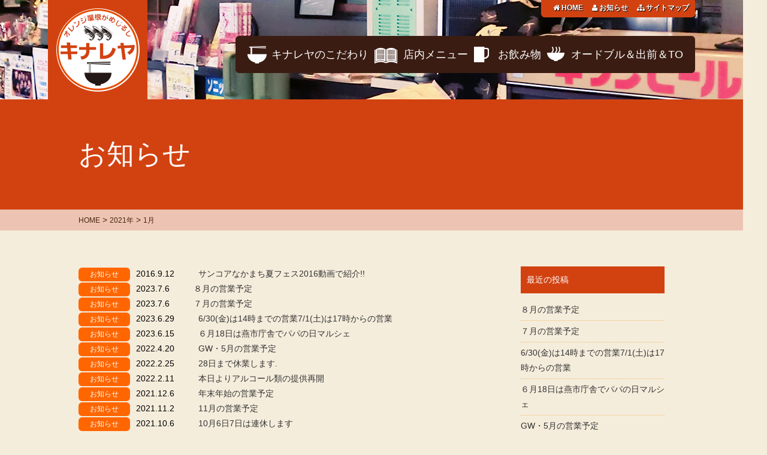

--- FILE ---
content_type: text/html; charset=UTF-8
request_url: https://kinareya.com/date/2021/01
body_size: 6242
content:
<!DOCTYPE html>
<html dir="ltr" lang="ja">
<head>
<meta charset="UTF-8">
<title>1月 | 2021 | キナレヤ｜エビ塩ラーメン　燕市吉田のラーメン屋　ラーメン、出前、オードブル</title>
<meta name="description" content="オレンジ屋根がめじるしのキナレヤ。人気のエビ塩ラーメンをはじめ、各種ラーメン・丼物・定食・一品料理をご堪能下さい。オードブル・出前も承ります。" />
<meta name="Keywords" content="ラーメン,エビ塩,エビ味噌,定食,一品料理,オードブル,出前,燕市,吉田" />
<link rel="stylesheet" type="text/css" media="all" href="https://kinareya.com/wp-content/themes/kinareya/style.css" />
<link href="https://kinareya.com/wp-content/themes/kinareya/css/fontscss/font-awesome.min.css" rel="stylesheet" type="text/css" />
<link href="https://kinareya.com/wp-content/themes/kinareya/js/jscroll/jquery.jscrollpane.css" rel="stylesheet" type="text/css" />
<!--[if lt IE 9]>
<script src="http://html5shiv.googlecode.com/svn/trunk/html5.js"></script>
<script src="http://css3-mediaqueries-js.googlecode.com/svn/trunk/css3-mediaqueries.js"></script>
<![endif]-->

	  <meta name='robots' content='max-image-preview:large' />
<link rel='dns-prefetch' href='//s.w.org' />
<link rel='stylesheet' id='wp-block-library-css'  href='https://kinareya.com/wp-includes/css/dist/block-library/style.min.css?ver=6.0.11' type='text/css' media='all' />
<style id='global-styles-inline-css' type='text/css'>
body{--wp--preset--color--black: #000000;--wp--preset--color--cyan-bluish-gray: #abb8c3;--wp--preset--color--white: #ffffff;--wp--preset--color--pale-pink: #f78da7;--wp--preset--color--vivid-red: #cf2e2e;--wp--preset--color--luminous-vivid-orange: #ff6900;--wp--preset--color--luminous-vivid-amber: #fcb900;--wp--preset--color--light-green-cyan: #7bdcb5;--wp--preset--color--vivid-green-cyan: #00d084;--wp--preset--color--pale-cyan-blue: #8ed1fc;--wp--preset--color--vivid-cyan-blue: #0693e3;--wp--preset--color--vivid-purple: #9b51e0;--wp--preset--gradient--vivid-cyan-blue-to-vivid-purple: linear-gradient(135deg,rgba(6,147,227,1) 0%,rgb(155,81,224) 100%);--wp--preset--gradient--light-green-cyan-to-vivid-green-cyan: linear-gradient(135deg,rgb(122,220,180) 0%,rgb(0,208,130) 100%);--wp--preset--gradient--luminous-vivid-amber-to-luminous-vivid-orange: linear-gradient(135deg,rgba(252,185,0,1) 0%,rgba(255,105,0,1) 100%);--wp--preset--gradient--luminous-vivid-orange-to-vivid-red: linear-gradient(135deg,rgba(255,105,0,1) 0%,rgb(207,46,46) 100%);--wp--preset--gradient--very-light-gray-to-cyan-bluish-gray: linear-gradient(135deg,rgb(238,238,238) 0%,rgb(169,184,195) 100%);--wp--preset--gradient--cool-to-warm-spectrum: linear-gradient(135deg,rgb(74,234,220) 0%,rgb(151,120,209) 20%,rgb(207,42,186) 40%,rgb(238,44,130) 60%,rgb(251,105,98) 80%,rgb(254,248,76) 100%);--wp--preset--gradient--blush-light-purple: linear-gradient(135deg,rgb(255,206,236) 0%,rgb(152,150,240) 100%);--wp--preset--gradient--blush-bordeaux: linear-gradient(135deg,rgb(254,205,165) 0%,rgb(254,45,45) 50%,rgb(107,0,62) 100%);--wp--preset--gradient--luminous-dusk: linear-gradient(135deg,rgb(255,203,112) 0%,rgb(199,81,192) 50%,rgb(65,88,208) 100%);--wp--preset--gradient--pale-ocean: linear-gradient(135deg,rgb(255,245,203) 0%,rgb(182,227,212) 50%,rgb(51,167,181) 100%);--wp--preset--gradient--electric-grass: linear-gradient(135deg,rgb(202,248,128) 0%,rgb(113,206,126) 100%);--wp--preset--gradient--midnight: linear-gradient(135deg,rgb(2,3,129) 0%,rgb(40,116,252) 100%);--wp--preset--duotone--dark-grayscale: url('#wp-duotone-dark-grayscale');--wp--preset--duotone--grayscale: url('#wp-duotone-grayscale');--wp--preset--duotone--purple-yellow: url('#wp-duotone-purple-yellow');--wp--preset--duotone--blue-red: url('#wp-duotone-blue-red');--wp--preset--duotone--midnight: url('#wp-duotone-midnight');--wp--preset--duotone--magenta-yellow: url('#wp-duotone-magenta-yellow');--wp--preset--duotone--purple-green: url('#wp-duotone-purple-green');--wp--preset--duotone--blue-orange: url('#wp-duotone-blue-orange');--wp--preset--font-size--small: 13px;--wp--preset--font-size--medium: 20px;--wp--preset--font-size--large: 36px;--wp--preset--font-size--x-large: 42px;}.has-black-color{color: var(--wp--preset--color--black) !important;}.has-cyan-bluish-gray-color{color: var(--wp--preset--color--cyan-bluish-gray) !important;}.has-white-color{color: var(--wp--preset--color--white) !important;}.has-pale-pink-color{color: var(--wp--preset--color--pale-pink) !important;}.has-vivid-red-color{color: var(--wp--preset--color--vivid-red) !important;}.has-luminous-vivid-orange-color{color: var(--wp--preset--color--luminous-vivid-orange) !important;}.has-luminous-vivid-amber-color{color: var(--wp--preset--color--luminous-vivid-amber) !important;}.has-light-green-cyan-color{color: var(--wp--preset--color--light-green-cyan) !important;}.has-vivid-green-cyan-color{color: var(--wp--preset--color--vivid-green-cyan) !important;}.has-pale-cyan-blue-color{color: var(--wp--preset--color--pale-cyan-blue) !important;}.has-vivid-cyan-blue-color{color: var(--wp--preset--color--vivid-cyan-blue) !important;}.has-vivid-purple-color{color: var(--wp--preset--color--vivid-purple) !important;}.has-black-background-color{background-color: var(--wp--preset--color--black) !important;}.has-cyan-bluish-gray-background-color{background-color: var(--wp--preset--color--cyan-bluish-gray) !important;}.has-white-background-color{background-color: var(--wp--preset--color--white) !important;}.has-pale-pink-background-color{background-color: var(--wp--preset--color--pale-pink) !important;}.has-vivid-red-background-color{background-color: var(--wp--preset--color--vivid-red) !important;}.has-luminous-vivid-orange-background-color{background-color: var(--wp--preset--color--luminous-vivid-orange) !important;}.has-luminous-vivid-amber-background-color{background-color: var(--wp--preset--color--luminous-vivid-amber) !important;}.has-light-green-cyan-background-color{background-color: var(--wp--preset--color--light-green-cyan) !important;}.has-vivid-green-cyan-background-color{background-color: var(--wp--preset--color--vivid-green-cyan) !important;}.has-pale-cyan-blue-background-color{background-color: var(--wp--preset--color--pale-cyan-blue) !important;}.has-vivid-cyan-blue-background-color{background-color: var(--wp--preset--color--vivid-cyan-blue) !important;}.has-vivid-purple-background-color{background-color: var(--wp--preset--color--vivid-purple) !important;}.has-black-border-color{border-color: var(--wp--preset--color--black) !important;}.has-cyan-bluish-gray-border-color{border-color: var(--wp--preset--color--cyan-bluish-gray) !important;}.has-white-border-color{border-color: var(--wp--preset--color--white) !important;}.has-pale-pink-border-color{border-color: var(--wp--preset--color--pale-pink) !important;}.has-vivid-red-border-color{border-color: var(--wp--preset--color--vivid-red) !important;}.has-luminous-vivid-orange-border-color{border-color: var(--wp--preset--color--luminous-vivid-orange) !important;}.has-luminous-vivid-amber-border-color{border-color: var(--wp--preset--color--luminous-vivid-amber) !important;}.has-light-green-cyan-border-color{border-color: var(--wp--preset--color--light-green-cyan) !important;}.has-vivid-green-cyan-border-color{border-color: var(--wp--preset--color--vivid-green-cyan) !important;}.has-pale-cyan-blue-border-color{border-color: var(--wp--preset--color--pale-cyan-blue) !important;}.has-vivid-cyan-blue-border-color{border-color: var(--wp--preset--color--vivid-cyan-blue) !important;}.has-vivid-purple-border-color{border-color: var(--wp--preset--color--vivid-purple) !important;}.has-vivid-cyan-blue-to-vivid-purple-gradient-background{background: var(--wp--preset--gradient--vivid-cyan-blue-to-vivid-purple) !important;}.has-light-green-cyan-to-vivid-green-cyan-gradient-background{background: var(--wp--preset--gradient--light-green-cyan-to-vivid-green-cyan) !important;}.has-luminous-vivid-amber-to-luminous-vivid-orange-gradient-background{background: var(--wp--preset--gradient--luminous-vivid-amber-to-luminous-vivid-orange) !important;}.has-luminous-vivid-orange-to-vivid-red-gradient-background{background: var(--wp--preset--gradient--luminous-vivid-orange-to-vivid-red) !important;}.has-very-light-gray-to-cyan-bluish-gray-gradient-background{background: var(--wp--preset--gradient--very-light-gray-to-cyan-bluish-gray) !important;}.has-cool-to-warm-spectrum-gradient-background{background: var(--wp--preset--gradient--cool-to-warm-spectrum) !important;}.has-blush-light-purple-gradient-background{background: var(--wp--preset--gradient--blush-light-purple) !important;}.has-blush-bordeaux-gradient-background{background: var(--wp--preset--gradient--blush-bordeaux) !important;}.has-luminous-dusk-gradient-background{background: var(--wp--preset--gradient--luminous-dusk) !important;}.has-pale-ocean-gradient-background{background: var(--wp--preset--gradient--pale-ocean) !important;}.has-electric-grass-gradient-background{background: var(--wp--preset--gradient--electric-grass) !important;}.has-midnight-gradient-background{background: var(--wp--preset--gradient--midnight) !important;}.has-small-font-size{font-size: var(--wp--preset--font-size--small) !important;}.has-medium-font-size{font-size: var(--wp--preset--font-size--medium) !important;}.has-large-font-size{font-size: var(--wp--preset--font-size--large) !important;}.has-x-large-font-size{font-size: var(--wp--preset--font-size--x-large) !important;}
</style>
<link rel='stylesheet' id='wp-lightbox-2.min.css-css'  href='https://kinareya.com/wp-content/plugins/wp-lightbox-2/styles/lightbox.min.css?ver=1.3.4' type='text/css' media='all' />
<script type='text/javascript' src='https://kinareya.com/wp-includes/js/jquery/jquery.min.js?ver=3.6.0' id='jquery-core-js'></script>
<script type='text/javascript' src='https://kinareya.com/wp-includes/js/jquery/jquery-migrate.min.js?ver=3.3.2' id='jquery-migrate-js'></script>
<link rel="https://api.w.org/" href="https://kinareya.com/wp-json/" /></head>
<body class="archive date">
<div id="wrap">
<div class="headerPage clearfix">
<header id="header" role="banner">
<div class="in">
<h1 class="logo"><a href="https://kinareya.com/" title="キナレヤ｜エビ塩ラーメン　燕市吉田のラーメン屋　ラーメン、出前、オードブル|オレンジ屋根がめじるしのキナレヤ。人気のエビ塩ラーメンをはじめ、各種ラーメン・丼物・定食・一品料理をご堪能下さい。オードブル・出前も承ります。"><img src="https://kinareya.com/wp-content/themes/kinareya/images/common/logo_new2.png" alt="キナレヤ｜エビ塩ラーメン　燕市吉田のラーメン屋　ラーメン、出前、オードブル|オレンジ屋根がめじるしのキナレヤ。人気のエビ塩ラーメンをはじめ、各種ラーメン・丼物・定食・一品料理をご堪能下さい。オードブル・出前も承ります。" /></a></h1>

<nav>
<ul class="hNav">
<li><a href="https://kinareya.com/"><i class="fa fa-home"></i> HOME</a></li>
<li><a href="https://kinareya.com/topics"><i class="fa fa-user"></i> お知らせ</a></li>
<li><a href="https://kinareya.com/site-map"><i class="fa fa-sitemap"></i> サイトマップ</a></li>
</ul>
</nav>


<nav>
<ul id="gNav">
<li id="gNav_kodawari"><a href="https://kinareya.com/kodawari">キナレヤのこだわり</a></li>
<li id="gNav_food"><a href="https://kinareya.com/menu">店内メニュー</a></li>
<li id="gNav_drink"><a href="https://kinareya.com/drink">お飲み物</a></li>
<li id="gNav_de"><a href="https://kinareya.com/delivery">オードブル＆出前＆TO</a></li>
</ul>
</nav>


</div>
</header>
</div><!-- headerHome //-->



<header id="pageHeader">
<h2>お知らせ </h2>
</header>
<div class="breadcrumbs">
<div class="inner"><!-- Breadcrumb NavXT 7.2.0 -->
<span typeof="v:Breadcrumb"><a rel="v:url" property="v:title" title="Go to キナレヤ｜エビ塩ラーメン　燕市吉田のラーメン屋　ラーメン、出前、オードブル." href="https://kinareya.com" class="home">HOME</a></span> &gt; <span typeof="v:Breadcrumb"><a rel="v:url" property="v:title" title="Go to the 2021年 archives." href="https://kinareya.com/date/2021" class="archive date-year">2021年</a></span> &gt; <span typeof="v:Breadcrumb"><span property="v:title">1月</span></span></div>
</div>

<div id="contentsWrap">
<div id="content" role="main">

<ul class="newsList_ul_topics">
<li><span class="catspan news">お知らせ</span><span class="date"><time datetime="2016-09-12T14:46:05+09:00" pubdate="pubdate">2016.9.12</time></span><a href="https://kinareya.com/news/468.html" rel="bookmark">サンコアなかまち夏フェス2016動画で紹介!!</a></li>
<li><span class="catspan news">お知らせ</span><span class="date"><time datetime="2023-07-06T18:26:33+09:00" pubdate="pubdate">2023.7.6</time></span><a href="https://kinareya.com/news/895.html" rel="bookmark">８月の営業予定</a></li>
<li><span class="catspan news">お知らせ</span><span class="date"><time datetime="2023-07-06T18:06:15+09:00" pubdate="pubdate">2023.7.6</time></span><a href="https://kinareya.com/news/892.html" rel="bookmark">７月の営業予定</a></li>
<li><span class="catspan news">お知らせ</span><span class="date"><time datetime="2023-06-29T19:16:29+09:00" pubdate="pubdate">2023.6.29</time></span><a href="https://kinareya.com/news/888.html" rel="bookmark">6/30(金)は14時までの営業7/1(土)は17時からの営業</a></li>
<li><span class="catspan news">お知らせ</span><span class="date"><time datetime="2023-06-15T23:43:25+09:00" pubdate="pubdate">2023.6.15</time></span><a href="https://kinareya.com/news/882.html" rel="bookmark">６月18日は燕市庁舎でパパの日マルシェ</a></li>
<li><span class="catspan news">お知らせ</span><span class="date"><time datetime="2022-04-20T19:14:07+09:00" pubdate="pubdate">2022.4.20</time></span><a href="https://kinareya.com/news/858.html" rel="bookmark">GW・5月の営業予定</a></li>
<li><span class="catspan news">お知らせ</span><span class="date"><time datetime="2022-02-25T20:32:16+09:00" pubdate="pubdate">2022.2.25</time></span><a href="https://kinareya.com/news/855.html" rel="bookmark">28日まで休業します.</a></li>
<li><span class="catspan news">お知らせ</span><span class="date"><time datetime="2022-02-11T08:33:48+09:00" pubdate="pubdate">2022.2.11</time></span><a href="https://kinareya.com/news/850.html" rel="bookmark">本日よりアルコール類の提供再開</a></li>
<li><span class="catspan news">お知らせ</span><span class="date"><time datetime="2021-12-06T00:56:44+09:00" pubdate="pubdate">2021.12.6</time></span><a href="https://kinareya.com/news/836.html" rel="bookmark">年末年始の営業予定</a></li>
<li><span class="catspan news">お知らせ</span><span class="date"><time datetime="2021-11-02T14:30:42+09:00" pubdate="pubdate">2021.11.2</time></span><a href="https://kinareya.com/news/830.html" rel="bookmark">11月の営業予定</a></li>
<li><span class="catspan news">お知らせ</span><span class="date"><time datetime="2021-10-06T08:31:49+09:00" pubdate="pubdate">2021.10.6</time></span><a href="https://kinareya.com/news/827.html" rel="bookmark">10月6日7日は連休します</a></li>
<li><span class="catspan news">お知らせ</span><span class="date"><time datetime="2021-09-02T23:29:37+09:00" pubdate="pubdate">2021.9.2</time></span><a href="https://kinareya.com/news/818.html" rel="bookmark">9月の営業予定</a></li>
<li><span class="catspan news">お知らせ</span><span class="date"><time datetime="2021-08-05T09:54:28+09:00" pubdate="pubdate">2021.8.5</time></span><a href="https://kinareya.com/news/810.html" rel="bookmark">8月の営業</a></li>
<li><span class="catspan news">お知らせ</span><span class="date"><time datetime="2021-07-09T22:14:56+09:00" pubdate="pubdate">2021.7.9</time></span><a href="https://kinareya.com/news/805.html" rel="bookmark">オリンピック期間中の営業時間</a></li>
<li><span class="catspan news">お知らせ</span><span class="date"><time datetime="2021-04-06T21:50:01+09:00" pubdate="pubdate">2021.4.6</time></span><a href="https://kinareya.com/news/802.html" rel="bookmark">営業時間の変更</a></li>
<li><span class="catspan news">お知らせ</span><span class="date"><time datetime="2021-03-18T19:14:45+09:00" pubdate="pubdate">2021.3.18</time></span><a href="https://kinareya.com/news/799.html" rel="bookmark">3月20日土曜日は都合により14時までの営業</a></li>
<li><span class="catspan news">お知らせ</span><span class="date"><time datetime="2021-02-11T00:56:11+09:00" pubdate="pubdate">2021.2.11</time></span><a href="https://kinareya.com/news/796.html" rel="bookmark">２月11日は通常営業12日は14時までの営業</a></li>
<li><span class="catspan news">お知らせ</span><span class="date"><time datetime="2021-01-12T08:33:51+09:00" pubdate="pubdate">2021.1.12</time></span><a href="https://kinareya.com/news/794.html" rel="bookmark">1月12日は14時閉店</a></li>
<li><span class="catspan news">お知らせ</span><span class="date"><time datetime="2020-12-11T15:16:19+09:00" pubdate="pubdate">2020.12.11</time></span><a href="https://kinareya.com/news/780.html" rel="bookmark">年末年始の営業予定</a></li>
<li><span class="catspan news">お知らせ</span><span class="date"><time datetime="2020-10-26T17:08:42+09:00" pubdate="pubdate">2020.10.26</time></span><a href="https://kinareya.com/news/773.html" rel="bookmark">11月の予定</a></li>
<li><span class="catspan news">お知らせ</span><span class="date"><time datetime="2020-09-04T17:51:13+09:00" pubdate="pubdate">2020.9.4</time></span><a href="https://kinareya.com/news/764.html" rel="bookmark">9月の営業予定</a></li>
</ul>

</div><!-- content // -->
<aside id="sidebar">


		<div id="recent-posts-2" class="sideArchive widget_recent_entries">
		<h3>最近の投稿</h3>
		<ul>
											<li>
					<a href="https://kinareya.com/news/895.html">８月の営業予定</a>
									</li>
											<li>
					<a href="https://kinareya.com/news/892.html">７月の営業予定</a>
									</li>
											<li>
					<a href="https://kinareya.com/news/888.html">6/30(金)は14時までの営業7/1(土)は17時からの営業</a>
									</li>
											<li>
					<a href="https://kinareya.com/news/882.html">６月18日は燕市庁舎でパパの日マルシェ</a>
									</li>
											<li>
					<a href="https://kinareya.com/news/858.html">GW・5月の営業予定</a>
									</li>
					</ul>

		</div><div id="archives-2" class="sideArchive widget_archive"><h3>アーカイブ</h3>
			<ul>
					<li><a href='https://kinareya.com/date/2023/07'>2023年7月</a></li>
	<li><a href='https://kinareya.com/date/2023/06'>2023年6月</a></li>
	<li><a href='https://kinareya.com/date/2022/04'>2022年4月</a></li>
	<li><a href='https://kinareya.com/date/2022/02'>2022年2月</a></li>
	<li><a href='https://kinareya.com/date/2021/12'>2021年12月</a></li>
	<li><a href='https://kinareya.com/date/2021/11'>2021年11月</a></li>
	<li><a href='https://kinareya.com/date/2021/10'>2021年10月</a></li>
	<li><a href='https://kinareya.com/date/2021/09'>2021年9月</a></li>
	<li><a href='https://kinareya.com/date/2021/08'>2021年8月</a></li>
	<li><a href='https://kinareya.com/date/2021/07'>2021年7月</a></li>
	<li><a href='https://kinareya.com/date/2021/04'>2021年4月</a></li>
	<li><a href='https://kinareya.com/date/2021/03'>2021年3月</a></li>
	<li><a href='https://kinareya.com/date/2021/02'>2021年2月</a></li>
	<li><a href='https://kinareya.com/date/2021/01'>2021年1月</a></li>
	<li><a href='https://kinareya.com/date/2020/12'>2020年12月</a></li>
	<li><a href='https://kinareya.com/date/2020/10'>2020年10月</a></li>
	<li><a href='https://kinareya.com/date/2020/09'>2020年9月</a></li>
	<li><a href='https://kinareya.com/date/2020/08'>2020年8月</a></li>
	<li><a href='https://kinareya.com/date/2020/07'>2020年7月</a></li>
	<li><a href='https://kinareya.com/date/2020/05'>2020年5月</a></li>
	<li><a href='https://kinareya.com/date/2020/04'>2020年4月</a></li>
	<li><a href='https://kinareya.com/date/2020/03'>2020年3月</a></li>
	<li><a href='https://kinareya.com/date/2019/12'>2019年12月</a></li>
	<li><a href='https://kinareya.com/date/2019/09'>2019年9月</a></li>
	<li><a href='https://kinareya.com/date/2019/07'>2019年7月</a></li>
	<li><a href='https://kinareya.com/date/2019/04'>2019年4月</a></li>
	<li><a href='https://kinareya.com/date/2019/03'>2019年3月</a></li>
	<li><a href='https://kinareya.com/date/2019/02'>2019年2月</a></li>
	<li><a href='https://kinareya.com/date/2019/01'>2019年1月</a></li>
	<li><a href='https://kinareya.com/date/2018/12'>2018年12月</a></li>
	<li><a href='https://kinareya.com/date/2018/11'>2018年11月</a></li>
	<li><a href='https://kinareya.com/date/2018/09'>2018年9月</a></li>
	<li><a href='https://kinareya.com/date/2018/08'>2018年8月</a></li>
	<li><a href='https://kinareya.com/date/2018/07'>2018年7月</a></li>
	<li><a href='https://kinareya.com/date/2018/06'>2018年6月</a></li>
	<li><a href='https://kinareya.com/date/2018/05'>2018年5月</a></li>
	<li><a href='https://kinareya.com/date/2018/03'>2018年3月</a></li>
	<li><a href='https://kinareya.com/date/2018/01'>2018年1月</a></li>
	<li><a href='https://kinareya.com/date/2017/12'>2017年12月</a></li>
	<li><a href='https://kinareya.com/date/2017/11'>2017年11月</a></li>
	<li><a href='https://kinareya.com/date/2017/08'>2017年8月</a></li>
	<li><a href='https://kinareya.com/date/2017/07'>2017年7月</a></li>
	<li><a href='https://kinareya.com/date/2016/11'>2016年11月</a></li>
	<li><a href='https://kinareya.com/date/2016/10'>2016年10月</a></li>
	<li><a href='https://kinareya.com/date/2016/09'>2016年9月</a></li>
	<li><a href='https://kinareya.com/date/2016/07'>2016年7月</a></li>
	<li><a href='https://kinareya.com/date/2016/05'>2016年5月</a></li>
	<li><a href='https://kinareya.com/date/2016/04'>2016年4月</a></li>
	<li><a href='https://kinareya.com/date/2016/03'>2016年3月</a></li>
	<li><a href='https://kinareya.com/date/2016/02'>2016年2月</a></li>
	<li><a href='https://kinareya.com/date/2015/11'>2015年11月</a></li>
	<li><a href='https://kinareya.com/date/2015/10'>2015年10月</a></li>
	<li><a href='https://kinareya.com/date/2015/09'>2015年9月</a></li>
	<li><a href='https://kinareya.com/date/2015/08'>2015年8月</a></li>
	<li><a href='https://kinareya.com/date/2015/07'>2015年7月</a></li>
	<li><a href='https://kinareya.com/date/2015/06'>2015年6月</a></li>
			</ul>

			</div><div id="categories-2" class="sideArchive widget_categories"><h3>カテゴリー</h3>
			<ul>
					<li class="cat-item cat-item-1"><a href="https://kinareya.com/category/news">お知らせ</a>
</li>
	<li class="cat-item cat-item-2"><a href="https://kinareya.com/category/blog">ブログ</a>
</li>
			</ul>

			</div>

</aside></div>
<footer id="footer">
    <div class="in">
        <nav id="fNav">
            <ul id="menu-pc_footer1" class="menu"><li><a href="https://kinareya.com/kodawari">キナレヤのこだわり<span></span></a></li>
<li><a href="https://kinareya.com/topics">お知らせ一覧<span></span></a></li>
<li><a href="https://kinareya.com/menu">フードメニュー<span></span></a></li>
<li><a href="https://kinareya.com/drink">お飲み物<span></span></a></li>
<li><a href="https://kinareya.com/delivery">オードブル＆出前＆TO<span></span></a></li>
<li><a href="https://kinareya.com/access">店舗情報・アクセス<span></span></a></li>
<li><a href="https://kinareya.com/site-map">サイトマップ<span></span></a></li>
</ul>        </nav>



        <div class="container clearfix">
            <div class="grid7 first">

                <dl class="fshop">
                    <dt><img src="https://kinareya.com/wp-content/themes/kinareya/images/common/footerImg.jpg"
                            alt="キナレヤ｜エビ塩ラーメン　燕市吉田のラーメン屋　ラーメン、出前、オードブル" /></dt>
                    <dd>
                        <h3 class="fTit">お問い合わせ <span>Contact</span></h3>
                        <p class="fSub">ご相談・ご質問などお気軽にお寄せください。</p><strong>オレンジ屋根がめじるし　キナレヤ</strong><br>
                        〒959-0255 新潟県燕市吉田弥生町６−８<br>
                        TEL.0256-93-2217
                    </dd>
                    <p class="paypay"><img src="https://kinareya.com/wp-content/themes/kinareya/images/common/paypay.jpg"
                            alt="Paypay使えます!!" /></p>
                </dl>
            </div>
            <div class="grid5">
                <p class="fTel"><i class="fa fa-phone-square"></i> 0256-93-2217</p>
                <dl class="open">
                    <dt>営業時間</dt>
                    <dd> 11:00～14:00/17:00～20:00<br>
                        （土日祝日は11:30からの営業になります）<br>
                        月曜　11:00～14:00<br>
                        （月曜祝日の場合　～20:00）</dd>
                    <dt>定休日</dt>
                    <dd>毎週木曜日（木曜祝日の場合は営業）</dd>
                </dl>
            </div>
        </div><!-- container // -->

    </div>
    <div id="copyright">
        <p>Copyright (C) 2026 <a href="https://kinareya.com/">キナレヤ｜エビ塩ラーメン　燕市吉田のラーメン屋　ラーメン、出前、オードブル</a>
            All Rights Reserved.</p>
    </div>

</footer>
</div><!-- wrap // -->
<p id="page-top"><a href="#wrap"><i class="fa fa-arrow-up"></i></a></p>

<script type='text/javascript' id='wp-jquery-lightbox-js-extra'>
/* <![CDATA[ */
var JQLBSettings = {"fitToScreen":"1","resizeSpeed":"400","displayDownloadLink":"0","navbarOnTop":"0","loopImages":"","resizeCenter":"","marginSize":"0","linkTarget":"","help":"","prevLinkTitle":"previous image","nextLinkTitle":"next image","prevLinkText":"\u00ab Previous","nextLinkText":"Next \u00bb","closeTitle":"close image gallery","image":"Image ","of":" of ","download":"Download","jqlb_overlay_opacity":"80","jqlb_overlay_color":"#000000","jqlb_overlay_close":"1","jqlb_border_width":"10","jqlb_border_color":"#ffffff","jqlb_border_radius":"0","jqlb_image_info_background_transparency":"100","jqlb_image_info_bg_color":"#ffffff","jqlb_image_info_text_color":"#000000","jqlb_image_info_text_fontsize":"10","jqlb_show_text_for_image":"1","jqlb_next_image_title":"next image","jqlb_previous_image_title":"previous image","jqlb_next_button_image":"https:\/\/kinareya.com\/wp-content\/plugins\/wp-lightbox-2\/styles\/images\/next.gif","jqlb_previous_button_image":"https:\/\/kinareya.com\/wp-content\/plugins\/wp-lightbox-2\/styles\/images\/prev.gif","jqlb_maximum_width":"","jqlb_maximum_height":"","jqlb_show_close_button":"1","jqlb_close_image_title":"close image gallery","jqlb_close_image_max_heght":"22","jqlb_image_for_close_lightbox":"https:\/\/kinareya.com\/wp-content\/plugins\/wp-lightbox-2\/styles\/images\/closelabel.gif","jqlb_keyboard_navigation":"1","jqlb_popup_size_fix":"0"};
/* ]]> */
</script>
<script type='text/javascript' src='https://kinareya.com/wp-content/plugins/wp-lightbox-2/js/dist/wp-lightbox-2.min.js?ver=1.3.4.1' id='wp-jquery-lightbox-js'></script>
<script type='text/javascript' src='https://kinareya.com/wp-content/themes/kinareya/js/jquery.easing.1.3.js?ver=6.0.11' id='easing-js'></script>
<script type='text/javascript' src='https://kinareya.com/wp-content/themes/kinareya/js/jquery.heightLine.js?ver=6.0.11' id='heightLine-js'></script>
<script type='text/javascript' src='https://kinareya.com/wp-content/themes/kinareya/js/jscroll/jquery.mousewheel.js?ver=6.0.11' id='mousewheel-js'></script>
<script type='text/javascript' src='https://kinareya.com/wp-content/themes/kinareya/js/jscroll/jquery.jscrollpane.min.js?ver=6.0.11' id='jscroll-js'></script>
<script type='text/javascript' src='https://kinareya.com/wp-content/themes/kinareya/js/backstretch/jquery.backstretch.min.js?ver=6.0.11' id='backstretch-js'></script>
<script type='text/javascript' src='https://kinareya.com/wp-content/themes/kinareya/js/common.js?ver=6.0.11' id='script-js'></script>

<script type="text/javascript">
jQuery(function($) {
    $('.scroll_area').jScrollPane();
});
</script>
<script>
(function(i, s, o, g, r, a, m) {
    i['GoogleAnalyticsObject'] = r;
    i[r] = i[r] || function() {
        (i[r].q = i[r].q || []).push(arguments)
    }, i[r].l = 1 * new Date();
    a = s.createElement(o),
        m = s.getElementsByTagName(o)[0];
    a.async = 1;
    a.src = g;
    m.parentNode.insertBefore(a, m)
})(window, document, 'script', '//www.google-analytics.com/analytics.js', 'ga');

ga('create', 'UA-50961252-49', 'auto');
ga('send', 'pageview');
</script>

</body>

</html>

--- FILE ---
content_type: text/css
request_url: https://kinareya.com/wp-content/themes/kinareya/style.css
body_size: 429
content:
@charset "utf-8";
/*
Theme Name: 63パック　クライアントオリジナルテーマ
Theme URI:　kinareya.com
Description: 63パックバリュー　クライアントテーマ
Version: 2.0(2015/06)
Author: (株)ビットサインテクノス　６３パック事業部
Author URI: http://www.63pack.com/
*/


@import url("css/default.css");
@import url("css/common.css");
@import url("css/themes.css");
@import url("css/table.css");
@import url("css/other.css");
@import url("css/grid.css");
@import url("css/mediaqueries.css");




--- FILE ---
content_type: text/css
request_url: https://kinareya.com/wp-content/themes/kinareya/css/default.css
body_size: 780
content:
@charset "utf-8";

html, body {
	height: 100%;
}
html, body, div, span, applet, object, iframe, h1, h2, h3, h4, h5, h6, p, blockquote, pre, a, abbr, acronym, address, big, cite, code, del, dfn, em, font, ins, kbd, q, s, samp, small, strike, strong, sub, sup, tt, var, dl, dt, dd, ol, ul, li, fieldset, form, label, legend, table.table, caption, tbody, tfoot, thead, tr, th, td { border: 0; font-family: inherit; font-size: 14px; font-style: inherit; font-weight: inherit; margin: 0; outline: 0; padding: 0; vertical-align: baseline; }

input:focus { outline: 0; }

ol, ul { list-style: none; }

table {
	border-collapse: collapse;
	border-spacing: 0;
}

caption, th, td { font-weight: normal; text-align: left; }

blockquote:before, blockquote:after, q:before, q:after { content: ""; }

blockquote, q { quotes: "" ""; }

img, a img { vertical-align: top; border: 0; }

figure { margin: 0 }

article, aside, details, figcaption, figure, footer, header, hgroup, menu, nav, section { display: block; }

body { font-size: 100%;line-height: 1.8; font-family: verdana, "ヒラギノ丸ゴ ProN W4", "Hiragino Maru Gothic ProN", "メイリオ", "Meiryo", "ＭＳ Ｐゴシック", "MS PGothic", Sans-Serif;  }

a,a:hover {text-decoration: none; }

a:active, a:focus { outline: 0; }

/* --------------　clearfix　--------------- */

.clearfix:after {
	  content: ".";
	  display: block;
	  clear: both;
	  height: 0;
	  visibility: hidden;
}
.clearfix {
	  min-height: 1px;
}
* html .clearfix {
	  height: 1px;
	  /*\*//*/
	  height: auto;
	  overflow: hidden;
	  /**/
}

.clearboth {
	clear: both;
}

--- FILE ---
content_type: text/css
request_url: https://kinareya.com/wp-content/themes/kinareya/css/common.css
body_size: 2399
content:
@charset "utf-8";

/*==================================================
    カラー
==================================================*/
body { background-color: #F5EDDC }
a { color: #333333; text-decoration: none; }
a:hover { color: #333333; text-decoration: underline; }
.cRed { color:#F00}
.cBule { color:#069; font-weight:bold}
.cw { color:#FFF}

/*==================================================
    共通フロート
==================================================*/

.floatDiv1 { clear:both; margin-bottom:20px;}
.floatDiv1 .pic { float:left; width:40%; text-align:center;}
.floatDiv1 .box { float:right; width:55%;} 
.floatDiv1 .pic img { max-width:100%; height:auto;}


.floatDiv2 { clear:both; margin-bottom:40px;}
.floatDiv2 .fL { width:48%; float:left;}
.floatDiv2 .fR { width:48%; float:right}
.floatDiv2 img { max-width:100%; height:auto;}


/*==================================================
    見出し
==================================================*/
.headerHome { background-color:#333; height:600px; clear:both; border-bottom:#5E2C06 2px solid; margin-bottom:50px;}
.headerPage { background-color:#4A3111; background:url(../images/common/header.jpg) repeat-x bottom center; height:166px; clear:both; }

#pageHeader { background-color: #D24211; margin-bottom:0px;}
#pageHeader h2 { width:978px; margin:0 auto; font-family: "ＭＳ Ｐ明朝", "MS PMincho", "ヒラギノ明朝 Pro W3", "Hiragino Mincho Pro", serif; font-size: 46px; color:#FFF; line-height:4 }


.tit { background-color: #D24211; font-family: "ＭＳ Ｐ明朝", "MS PMincho", "ヒラギノ明朝 Pro W3", "Hiragino Mincho Pro", serif; font-size: 36px; font-weight:bold; padding: 15px; color:#FFF; margin-bottom:30px; }

.subTit { background-color:#D24211; color:#FFF; font-size:18px; padding:10px; margin-bottom:15px;border-radius: 3px;-webkit-border-radius: 3px;-moz-border-radius: 3px;}

.titImg { margin-bottom:30px; clear:both; text-align:center;}
.centerImg { clear:both; margin-bottom:50px; text-align:center;}
.centerImg img { max-width:100%; height:auto;}

.tC { text-align:center}

/*==================================================
    コンテンツ
==================================================*/
#contentsWrap { margin:0 auto; clear:both; width:978px; margin-top:40px;}
#contentsWrap_column1 { margin:0 auto; clear:both;}
#content { float:left; width:710px; margin-bottom:40px;}
#content_column1 { clear:both;}
#sidebar{ float:right; width:240px; margin-bottom:40px;}

.in:after {
	  content: ".";
	  display: block;
	  clear: both;
	  height: 0;
	  visibility: hidden;
}

#contentsWrap p,#contentsWrap＿column1 p { margin-bottom:15px;}

.secWrap0 { padding:50px 0; background:url(../images/secWrap0.jpg) repeat-x}
.secWrap1 { padding:50px 0;}
.secWrap2 { padding: 50px 0;  background:url(../images/bg1.jpg) repeat-x left bottom; }
.secWrap3 { padding: 50px 0; background-color: #EEE }

.secWrapimg { padding: 50px 0; background:url(../images/bgimg.jpg) repeat-x  center center #069;}

#content_column1 .inner { width:978px; margin:0 auto;}
#content_column1 .inner_w { width:1080px; margin:0 auto;}
.secBox { clear:both; margin-bottom:80px;}

.container img { max-width:100%; height:auto;}

/*==================================================
    ヘッダー
==================================================*/
#header { margin:0 auto; clear:both;}
#header .in { width:1080px; margin:0 auto; position:relative;}
#header .in h1 { font-size:12px; color:#666; text-shadow:#FFF 1px 1px 1px }
.hNav { position:absolute; right:0; top:0px; padding:5px 10px 10px 5px; background-color:#D24211;
border-bottom-left-radius: 6px;
border-bottom-right-radius: 6px;
-webkit-border-bottom-left-radius: 6px;
-webkit-border-bottom-right-radius: 6px;
-moz-border-radius-bottomleft: 6px;
-moz-border-radius-bottomright: 6px;
}
.hNav li { float:left; margin-left:15px; text-shadow:#000 1px 1px 1px; font-weight:bold; line-height:1}
.hNav li a { font-size:12px; color:#FFF}
.hNav li a:hover { color: #43201B; text-decoration: none; text-shadow:#FFF 1px 1px 1px }
.tel { position:absolute; right:0; top:45px}
.tel li { float:left;}

.headerWrap { background-color:#09F;}
.ron { position:absolute; left:300px; top:60px;}


/*==================================================
    グローバルナビ
==================================================*/
#gNav { background-color: #3A1C12; padding: 10px 20px 10px 10px; border-radius: 6px; -webkit-border-radius: 6px; -moz-border-radius: 6px; position: absolute; right: 0; top: 60px; }
#gNav li { float:left; margin-left:10px;}
#gNav li a { color:#FFF; font-size:18px}
#gNav li#gNav_kodawari { background:url(../images/common/gNavi_kodawari.png) no-repeat left center; padding:5px 0 5px 40px; }
#gNav li#gNav_food { background:url(../images/common/gNavi_food.png) no-repeat left center; padding:5px 0 5px 48px; }
#gNav li#gNav_drink { background:url(../images/common/gNavi_drink.png) no-repeat left center; padding:5px 0 5px 40px; }
#gNav li#gNav_de { background:url(../images/common/gNavi_de.png) no-repeat left center; padding:5px 0 5px 40px; }


/*==================================================
    サイドバー
==================================================*/
#sidebar {}

.banner { margin-bottom:20px;}
.banner li { display:block; margin-bottom:20px;}
.banner img { max-width:100%; height:auto;}

.pageMenu { clear:both; margin-bottom:20px; border:#CCC 1px solid;}
.pageMenu h3 { background-color: #001E5B; color:#FFF; font-size:18px; font-weight:bold; padding:10px; border-bottom:#CCC 1px solid; text-shadow: #000 -1px -1px -1px; }
.pageMenu ul li { border-bottom:#CCC 1px dotted;}
.pageMenu ul li:last-child { border-bottom: none;}
.pageMenu ul li a { display:block; padding:10px; background:#FFF; -webkit-transition: all 0.3s ease;
    -moz-transition: all 0.3s ease;
    -o-transition: all 0.3s ease;
    transition: all  0.3s ease;}
.pageMenu ul li a:hover { background:#333; color:#FFF; text-decoration:none;}

.sideInfo { clear:both; margin-bottom:20px; border:#CCC 1px solid;}
.sideInfo .inner { padding:10px;}
.sideInfo h3 { background-color:#333; color:#FFF; padding:10px 15px; margin-bottom:15px;}
.sideInfo ul li { border-bottom:#CCC 1px dotted; font-weight:bold; padding:5px 0}
.sideInfo ul li span { font-weight:normal}
.sideInfo ul li:last-child { border: none}
.sideInfo img { max-width:100%; height:auto;}
.sideContact { border:#CCC 1px solid; margin-bottom:20px;}
.sideContact h3 { background-color: #036; color: #FFF; font-size: 20px; text-align: center; padding: 10px; margin-bottom: 15px; }
.sideContact .c_text { margin:10px 20px; font-size:12px;}
.sideContact .sideLink { margin:0 20px;}
.sideContact .sideLink a { text-align:center; display: block; background-image: -webkit-gradient(linear, 50.00% 100.00%, 50.00% 0.00%, color-stop( 0% , rgba(5,5,5,1.00)),color-stop( 100% , rgba(14,14,14,1.00))); background-image: -webkit-linear-gradient(90deg,rgba(5,5,5,1.00) 0%,rgba(14,14,14,1.00) 100%); background-image: linear-gradient(0deg,rgba(5,5,5,1.00) 0%,rgba(14,14,14,1.00) 100%); color:#FFF;border-radius: 6px;-webkit-border-radius: 6px;-moz-border-radius: 6px; padding:8px 0;}
.sideContact .sideLink a:hover { text-decoration: none; background-image: -webkit-gradient(linear, 50.00% 0.00%, 50.00% 100.00%, color-stop( 0% , rgba(0,48,122,1.00)),color-stop( 100% , rgba(0,23,135,1.00))); background-image: -webkit-linear-gradient(270deg,rgba(0,48,122,1.00) 0%,rgba(0,23,135,1.00) 100%); background-image: linear-gradient(180deg,rgba(0,48,122,1.00) 0%,rgba(0,23,135,1.00) 100%); }


.sideList { clear:both; margin-bottom:20px;}
.sideList h3 { background-color:#333; color:#FFF; padding:15px; margin-bottom:15px;}
.sideList ul li { border-bottom:#CCC 1px dotted; padding:8px 0; font-weight:bold;}

.sideList ul li ul.children {}
.sideList ul li ul.children li { font-weight:normal; padding:5px 5px 5px 15px; border-bottom: none;}

/*==================================================
  フッター
==================================================*/
#footer { clear: both; background-color: #D24211; padding: 20px 0 10px; margin-top: 40px; color: #FFF }
#fNav ul {
  margin: 0;
  padding: 0;
  text-align: center; margin-bottom:20px; border-bottom: #FFF 1px dotted; padding-bottom:5px;
}
 
#fNav ul li {
  display: inline-block;
  margin: 0 15px 0 0;
}

#fNav ul li a { color:#FFF}
 
/* IE6 */
#fNav ul li {
  _display: inline; /* IE6がdisplay: inline-block;に対応していないので */
}
 
/* IE7 */
*:first-child+html #fNav ul li {
  display: inline; /* IE7がdisplay: inline-block;に対応していないので */
}

.fTit { font-size:24px; font-weight:bold}
.fTit span { font-size:14px ;font-weight:bold}
.fSub { margin-bottom:15px; font-weight:bold}


.fTel { font-size:36px; font-weight:bold}


#footer .fshop { clear:both;}
#footer .fshop dt { float:left; width:42%;}
#footer .fshop dd { float:right; width:55%; font-size:14px; font-weight:bold}
#footer .fshop dd strong { font-weight:bold; font-size:16px}
#footer .paypay{text-align: center;}

#footer .shop:after {
	  content: ".";
	  display: block;
	  clear: both;
	  height: 0;
	  visibility: hidden;
}




#footer .open { clear:both;}
#footer .open dt { float:left; width:5em; font-weight:bold; font-size:16px}
#footer .open dd { padding:0 0 0 6em; font-size:16px; font-weight:bold}




#copyright { color:#FFF; text-align:center; font-size:90%;}
#copyright a { color:#FFF;}



.jyunbi { font-size:36px; text-align:center; font-weight:bold; padding:30px 0;}

--- FILE ---
content_type: text/css
request_url: https://kinareya.com/wp-content/themes/kinareya/css/themes.css
body_size: 2541
content:
@charset "utf-8";
/*==================================================
    スライダー
==================================================*/


/*==================================================
    トップページ
==================================================*/

.topicsTit { color:#FFF; background:#D24211; font-size:18px; padding:8px 8px 8px 15px; text-shadow:#000 1px 1px 1px; border-left:#D24211 1px solid;border-right:#D24211 1px solid;}
.topicsTit span { float:right;}
.topicsTit span a { font-size: 12px; display: inline-block; background-color: #2D0000; color: #FFF; padding: 2px 8px; line-height: 1.2; border-radius: 6px; -webkit-border-radius: 6px; -moz-border-radius: 6px; margin-top: 8px; text-shadow: none; }
.topicsTit span a:hover { background-color: #000; text-decoration: none }
.topicsInner { border:#CCC 1px solid; padding:20px; background-color:#FFF; margin-bottom:20px} 
.newsList_ul { height:210px; overflow:auto}
.newsList_ul li { border-bottom:#999 1px dotted; padding:5px 0;}
.catspan { width:80px; text-align:center;background-color: #666;  color: #FFF; display: inline-block; font-size: 12px; padding: 1px 3px; margin-right: 10px; border-radius: 6px; /* CSS3草案 */ -webkit-border-radius: 6px; /* Safari,Google Chrome用 */ -moz-border-radius: 6px; /* Firefox用 */ }
span.news {background-color: #F60;}
span.blog { background-color: #930; }
.date { margin-right:40px;}

.tc { text-align: center; margin-bottom: 30px;}

.newsList_ul2 {}
.newsList_ul2 li { border-bottom:#999 1px dotted; padding:5px 0;}


.home_ul { clear:both; width:1080px; margin:0 auto 40px}

.home_ul li {
display:block;
float:left;
text-align:center; margin-bottom:20px; width:32%;
}

.home_ul li:nth-child(3n-1) {
margin:0 2%;
}

.home_ul:after {
	  content: ".";
	  display: block;
	  clear: both;
	  height: 0;
	  visibility: hidden;
}
.home_ul li h2 { background-color:#D24211; text-align:center; font-size:16px; font-family:"ＭＳ Ｐ明朝", "MS PMincho", "ヒラギノ明朝 Pro W3", "Hiragino Mincho Pro", serif; font-weight:bold; color:#FFF; padding:5px 0 ;border-bottom-left-radius: 6px;
border-bottom-right-radius: 6px;
-webkit-border-bottom-left-radius: 6px;
-webkit-border-bottom-right-radius: 6px;
-moz-border-radius-bottomleft: 6px;
-moz-border-radius-bottomright: 6px;
}


.home_ul li img { max-width:100%; height:auto;border-top-left-radius: 6px;
border-top-right-radius: 6px;
-webkit-border-top-left-radius: 6px;
-webkit-border-top-right-radius: 6px;
-moz-border-radius-topleft: 6px;
-moz-border-radius-topright: 6px; }

.pointDiv { clear:both;}
.pointDiv .fL { float:left; width:340px;}
.pointDiv .fR { float:right; width:620px;}
.pointDiv .fR h3 { font-size:36px; font-weight:bold;}
.pointDiv .fR ul li { font-size:16px;}


.soshina { padding:15px; background-color: #D24211; font-size:16px; font-weight:bold; text-align:center; color:#FFF; margin:0 30px 30px;border-radius: 6px;-webkit-border-radius: 6px;-moz-border-radius: 6px; }



#enkai { width:1080px; margin:0 auto 30px; text-align:center }
#enkai h2 { text-align:center; margin-bottom:20px;}
#enkai .inner { background-color:#FFF; padding:15px; border:#D24211 3px solid}
#enkai .inner h3 { color:#D24211; font-size:48px;  border-top:#D24211 1px dotted}
.et1 { font-weight:bold; font-size:48px;}
.et2 { font-weight:bold; font-size:36px ; border-bottom:#D24211 1px dotted}
.et3 { font-size:36px; font-weight:bold; text-align:center}

#campaign2021 {width: 900px;margin: 0 auto 30px auto;}
#campaign2021 .innerBox {display: flex;justify-content: space-between;align-items: center;padding: 2rem;box-sizing: border-box;border: 4px solid #ff4000;border-radius: 1rem;background-color: rgba(255,255,255,0.5);}
#campaign2021 .innerBox .c2021_left {width: 25%;}
#campaign2021 .innerBox .c2021_left img {width: 100%;height: auto;}
#campaign2021 .innerBox .c2021_right {width: 70%;}
#campaign2021 .innerBox .c2021_right p:first-of-type {font-weight: bold;font-size: 1.2rem;margin-bottom: 1rem;color: #ff4000;}


.bnr {text-align: center;}
.bnr ul {width: 978px;margin: 0 auto 4rem auto;}
.bnr ul li {margin-bottom: 2rem;}
.bnr ul li:last-of-type {margin-bottom: 0;}
.bnr ul li a {display: block;}

/*2019*/
#karaage{width:1080px; margin:0 auto 30px; }
#karaage .inner { border:#D24211 3px solid;text-align: center;}

#oomisoka {width:1080px; margin:0 auto 30px;}
#oomisoka .inner { background-color:#FFF; padding:15px; border:#D24211 3px solid;text-align: center;}

.oomisoka h2 img {width:515px;}

.oomisoka:after { content:""; display:block; clear:both;}

.oomisokah3 {font-size:18px; color:#F60; font-weight:bold; text-align:center;}

.oomisokah3-2 {font-size:18px; color:#F60; font-weight:bold; margin-top:20px;}

.oomisokadivright { width:535px; float:right; background-color:#fff; border-radius:6px; padding:15px; box-sizing:border-box; margin-bottom:30px; height:420px;}

.oomisokadivleft { width:535px; float:left; background-color:#fff; border-radius:6px; padding:10px; box-sizing:border-box; margin-bottom:30px; height:420px;}



.oomisokaul li {display:block; float:left; text-align:center; width:32%;}

.oomisokaul li:nth-child(3n-1) {margin:0 2%;}

.oomisokaul:after { content:""; display:block; clear:both;}

.oomisokasection { margin-top:30px;}

.oomisokap { text-align:center; margin-top:10px; font-size:14px; color:#F60; font-weight:bold;}


.oomisoka2018 { text-align: center; margin-bottom: 40px;}

/*=- oomisoka 2020 -=*/
#oomisoka2 {text-align: center;margin-bottom: 30px;}


/*==================================================
    キナレヤのこだわり
==================================================*/
.kodawariList { clear:both;}



.kodawariList li {
display:block;
float:left;
text-align:center; margin-bottom:20px; width:32%;
}

.kodawariList li:nth-child(3n-1) {
margin:0 2%;
}
.kodawariList li img { max-width:100%; height:auto}

.menuLink a { display:block; background-color:#452F1F;    -webkit-transition: all 0.3s ease;
    -moz-transition: all 0.3s ease;
    -o-transition: all 0.3s ease;
    transition: all  0.3s ease; color:#FFF; padding:10px; display:block;border-radius: 6px;-webkit-border-radius: 6px;-moz-border-radius: 6px; text-align:center; font-size:24px; }

.menuLink a:hover { background-color:#400000; text-decoration:none}
/*==================================================
    メニュー
==================================================*/
.foodBox img { margin-bottom:20px; }
.foodBox h3 { clear:both; margin-bottom:15px;}

.menu_dl { clear:both; margin-bottom:20px; width:100%;}
.menu_dl dt { font-size:14px; font-weight:bold; width:70%; padding:5px 0; float:left;}
.menu_dl dd { font-size:14px;font-weight:bold; padding:5px 0 5px 30%; text-align:right; color:#A60000}
.menu_dl:after {
	  content: ".";
	  display: block;
	  clear: both;
	  height: 0;
	  visibility: hidden;
}

.menu_dl dt span { display:inline-block; margin-left:5px; background-color:#F30; color:#FFF; font-size:10px; padding:1px 3px;border-radius: 6px;-webkit-border-radius: 6px;-moz-border-radius: 6px;}
.menu_dl dt span.take { background-color:#49291D}
.setDiv { padding: 25px 15px; background-color: #FDBB86; border-radius: 6px; -webkit-border-radius: 6px; -moz-border-radius: 6px; }
.setDiv p { font-size:16px; color: #5E3217}
table.table_set { width:100%; clear:both; margin-bottom:30px;}
table.table_set th { font-size:24px; padding:10px; border-bottom:#FFF 1px solid; color:#5E3217}
table.table_set td { font-size:24px; padding:10px; border-bottom:#FFF 1px solid; color:#5E3217}

.foodeCenter { text-align:center;}
.foodeCenter h3 { color:#F30; font-size:36px; font-family:"ＭＳ Ｐ明朝", "MS PMincho", "ヒラギノ明朝 Pro W3", "Hiragino Mincho Pro", serif; font-weight:bold}


.menuList { clear:both; margin-bottom:20px;}

.picTit0 { font-size:30px; text-align:center; line-height:2; border-bottom:#333 1px dotted;border-top:#333 1px dotted; margin-bottom:50px;}

.picTit1 { font-size:30px; text-align:center; line-height:2}
.picTit2 { font-size:25px; text-align:center; color:#F30; margin-bottom:50px;}

.chirashi { margin-bottom: 40px;}
.chirashi li { width: 50%; float: left; padding: 0 10px; box-sizing: border-box;}
.chirashi li img { width: 100%; height: auto;}


.deliDiv { clear:both; width:978px; margin:0 auto}

.deliDiv .fL { float:left; width:100%; text-align: center;}
.deliDiv .fL p { color: #D24211; font-size:24px}
.deliDiv .fL p.jikan { font-size:18px; color:#000;}
.deliDiv .fR { float:right; width:40%;}
.area { background-color:#FFF; border:#F30 1px solid; padding:15px;border-radius: 6px;-webkit-border-radius: 6px;-moz-border-radius: 6px;}
.area h3 { font-size:18px; font-weight:bold; margin-bottom:20px; color: #D24211;}

.area dl { background-color:#FFF; border:#F30 1px solid; padding:15px; margin-bottom:20px;border-radius: 6px;-webkit-border-radius: 6px;-moz-border-radius: 6px;}
.area dl dt { font-size:24px; font-weight:bold}

.area dl dd { font-size:16px;}
.deliDiv .fL h3 { font-size:60px; line-height:3; font-family:"ＭＳ Ｐ明朝", "MS PMincho", "ヒラギノ明朝 Pro W3", "Hiragino Mincho Pro", serif; font-weight:bold; text-align:center; }


.kasan { font-size:24px; color:#F00; font-weight:bold; text-shadow:#FFF 1px 1px 1px}



.odmenu { clear:both; margin-bottom:30px; margin-top:30px;}
.odmenu li {
display:block;
float:left;
text-align:center; margin-bottom:20px; width:46%;
}

.odmenu li:nth-child(3n-1) {
margin:0 2%;
}

.odmenu dt { font-size:24px; font-weight:bold; color:#F30; border-bottom: #F30 1px solid;  border-top: #F30 1px solid;margin-bottom:5px;}
.odmenu dd { text-align:left}
.odmenu:after {
	  content: ".";
	  display: block;
	  clear: both;
	  height: 0;
	  visibility: hidden;
}

.soudan { font-weight:bold; font-size:16px;}
/*==================================================
    アクセス
==================================================*/
.shop_text { margin-bottom:25px;}
.shop { clear:both;}
.shop dt { float:left; padding:5px 0; width:4em;}
.shop dd { padding:5px 0 5px 6em; border-bottom:#900 1px solid;} 



.newyear2017 { width: 1000px; margin: 0 auto 40px auto;}
.newyear2017 ul li a { width: 50%; float: left;}
.newyear2017 ul li a img { width: 100%; height: auto;}




--- FILE ---
content_type: text/css
request_url: https://kinareya.com/wp-content/themes/kinareya/css/table.css
body_size: 279
content:
@charset "utf-8";

/*==================================================
    テーブル 1
==================================================*/
table.table {
	width: 100%;
	margin-bottom: 15px;
}
table.table th{
	width: 28%;
	background: #F3F3F3;
	padding: 10px;
	border: 1px solid #D9D9D9;
	text-align: center;
	vertical-align: middle; text-align:left;
}
table.table td {
	padding: 10px;
	border: 1px solid #D9D9D9;
}









table.table_enkaku { width:100%;margin-bottom: 15px;}
table.table_enkaku th { padding:10px 0; border-bottom:#CCC 1px solid; width:25%;}
table.table_enkaku td { padding:10px 0; border-bottom:#CCC 1px solid;}






table.table_tosou {
	width: 100%;
	margin-bottom: 15px;
}
table.table_tosou th{
	background: #F3F3F3;
	padding: 10px;
	border: 1px solid #D9D9D9;
	text-align: center;
	vertical-align: middle; text-align: center;
}
table.table_tosou td {
	padding: 10px;
	border: 1px solid #D9D9D9; vertical-align:middle; text-align:center; font-size:30px;
}


table.table_tosou td.bc { font-size:12px; text-align:left; width:65%;} 
table.table_tosou td.bc strong { font-weight:bold !important; font-size:14px}

--- FILE ---
content_type: text/css
request_url: https://kinareya.com/wp-content/themes/kinareya/css/other.css
body_size: 1015
content:
@charset "utf-8";

/*==================================================
    ページトップ
==================================================*/
#page-top { position: fixed; bottom: 20px; right: 40px; }
#page-top a { display: inline-block; background-color: rgba(0,0,0,0.9); width: 50px; height: 50px; line-height: 50px; text-align: center; color: #FFF; font-size: 36px; -webkit-border-radius: 6px; -moz-border-radius: 6px; border-radius: 6px; }
#page-top a:hover { text-decoration: none; background-color: rgba(0,0,0,0.6); }

/*==================================================
    ぱんくず
==================================================*/
.breadcrumbs { font-size: 12px; padding: 5px 0; margin: 0 auto 15px; background-color: #EDC4B4; color: #47260E; margin: 0 auto 60px;  }
.breadcrumbs a { color: #47260E; font-size: 12px; } 
.breadcrumbs span { font-size:12px}
.breadcrumbs .inner { width:978px; margin:0 auto} 
.center { text-align:center;}


/*==================================================
    シングルページ＆アーカイブ
==================================================*/

.post { clear:both; margin-bottom:30px;}
.postTit { font-size:16px; font-weight:bold; border-bottom:#CCC 1px double; margin-bottom:20px;}
.postTit a { font-size:16px; font-weight:bold;}
.meta { text-align:right; font-size:12px;}
.meta a,.meta .cate { font-size:12px;}
.postContent:after {
	  content: ".";
	  display: block;
	  clear: both;
	  height: 0;
	  visibility: hidden;
}


/*==================================================
    画像回り込み
==================================================*/

img.aligncenter {
    display: block !important;
    margin-left: auto !important;
    margin-right: auto !important;
}
img.alignleft { float:left; margin-right:1em; margin-bottom:1em;}
img.alignright { float:right; margin-left:1em; margin-bottom:1em}


/*==================================================
    シングルナビゲーション
==================================================*/

.navigation { clear:both;}
.navigation:after {
	  content: ".";
	  display: block;
	  clear: both;
	  height: 0;
	  visibility: hidden;
}

.navigation .alignleft { float:left; width:48%;}
.navigation .alignright { float:right; width:48%; text-align:right}


/*==================================================
    問い合わせフォーム
==================================================*/


.formKakunin { text-align:center; font-size:18px}
.formKakunin input { font-size:18px}

.mw_wp_form input[type="checkbox"] { border:#CCC 1px solid; font-size:16px; padding:3px;-webkit-border-radius: 3px;
-moz-border-radius: 3px;
border-radius: 3px;}
.formKakunin input[type="submit"] { font-size:18px; padding:20px 20px; cursor:pointer; background-color:#900; color:#FFF;-webkit-border-radius: 6px;
-moz-border-radius: 6px;
border-radius: 6px;transition: background 0.5s ease; -webkit-transition: background 0.5s ease; -moz-transition: background 0.5s ease; -o-transition: background 0.5s ease; -ms-transition: background 0.5s ease; }
.formKakunin input[type="submit"]:hover { background-color:#333 }

.mw_wp_form input { border:#CCC 1px solid; font-size:16px; padding:3px;}
.mw_wp_form textarea { border:#CCC 1px solid; font-size:16px; padding:3px;}


/*==================================================
    ブログサイドバー
==================================================*/

.sideArchive { clear:both; margin-bottom:20px;}
.sideArchive h3 { background-color:#D24211; padding:10px; margin-bottom:10px; color:#FFF}

.sideArchive ul li { padding:5px 0; border-bottom:#EDBD6D 1px dotted}

--- FILE ---
content_type: text/css
request_url: https://kinareya.com/wp-content/themes/kinareya/css/grid.css
body_size: 377
content:
@charset "utf-8";
/* CSS Document */

/*======================================================================= */
/*　　　　　　　　　　　　　　　　　　　　　　　　　　　　　　　　　　　　*/
/*　　　　　　　　　　　　　　　グリット　　　　　　　　　　　　　　　　　*/
/*　　　　　　　　　　　　　　　　　　　　　　　　　　　　　　　　　　　　*/
/*======================================================================= */

/*=============================================*/
/*              グリット　　　　　　           */
/*=============================================*/

.container {
 clear: both;
 width: 978px;
 margin: 0 auto;
}

.grid1, .grid2, .grid3, .grid4, .grid5, .grid6, .grid7, .grid8, .grid9, .grid10, .grid11 {
 float: left;
 display: inline;
 margin-left: 30px;
}

.grid1 { width: 54px; }

.grid2 { width: 138px; }

.grid3 { width: 222px; }

.grid4 { width: 306px; }

.grid5 { width: 390px; }

.grid6 { width: 474px; }

.grid7 { width: 558px; }

.grid8 { width: 642px; }

.grid9 { width: 726px; }

.grid10 { width: 810px; }

.grid11 { width: 894px; }

.first {
 margin-left: 0;
 clear: left;
}

.mb0 { margin-bottom: 0 !important; }

.mb10 { margin-bottom: 10px; }

.mb15 { margin-bottom: 15px; }

.mb20 { margin-bottom: 20px; }

.mb25 { margin-bottom: 25px; }

.mb30 { margin-bottom: 30px; }

.mb35 { margin-bottom: 35px; }

.mb40 { margin-bottom: 40px; }

/* clearfix */
.clearfix:after {
 visibility: hidden;
 display: block;
 font-size: 0;
 content: " ";
 clear: both;
 height: 0;
}

/* IE6 */
* html .clearfix { zoom: 1; }

/* IE7 */
*:first-child+html .clearfix { zoom: 1; }


--- FILE ---
content_type: text/css
request_url: https://kinareya.com/wp-content/themes/kinareya/css/mediaqueries.css
body_size: 1427
content:
@charset "utf-8";

/*===============================================
●tablet.css 画面の横幅が768pxまで
===============================================*/
@media screen and (max-width: 768px){
img{
max-width: 100%;
height: auto;
width /***/:auto;　
}
#wrap{
width:100%;
}
}
/*===============================================
●smart.css  画面の横幅が640pxまで
===============================================*/
@media screen and (max-width:640px){
img{ max-width:100%;
height: auto;
}
#wrap{
width:100%; margin:0 auto;
}

.headerHome { width:100%; background-color:#333;background-size: contain; height:300px; clear:both; border-bottom:#5E2C06 2px solid; margin-bottom:50px;}


/*==================================================
    ヘッダー
==================================================*/
#header { margin:0 auto; clear:both;}
#header .in { width:100%; margin:0 auto; position:relative;}
#header .in h1 { font-size:12px; color:#666; text-shadow:#FFF 1px 1px 1px }
.hNav { position:absolute; right:0; top:6px;}
.hNav li { float:left; margin-left:15px; text-shadow:#FFF 1px 1px 1px; font-weight:bold}
.hNav li a { font-size:12px}
.hNav li a:hover { color:#069; text-decoration:none}
.tel { position:absolute; right:0; top:45px}
.tel li { float:left;}

.headerWrap { background-color:#09F;}





#contentsWrap { margin:0 auto; clear:both; width:100%; margin-top:40px;}
#contentsWrap_column1 { margin:0 auto; clear:both;}
#content_column1 .inner { width:96%; margin:0 auto;}


#footer dl { clear:both;}
#footer dt { clear:both; float:none; width:100%;}
#footer dd { clear:both; float:none; width:100%; font-size:14px;}

.grid6 { clear:both; float:none; width:100%;}
#copyright { color:#FFF; text-align:center; font-size:90%;}
#copyright a { color:#FFF;}



/*==================================================
    トップページ
==================================================*/

.pointDiv { clear:both;}
.pointDiv .fL { clear:both; float:none; width:90%; text-align:center}
.pointDiv .fR { clear:both; float:none; width:90%;}
.pointDiv .fR h3 { font-size:36px; font-weight:bold;}
.pointDiv .fR ul li { font-size:16px;}

/*==================================================
    キナレヤのこだわり
==================================================*/
.kodawariList { clear:both;}



.kodawariList li {
display:block;
float:left;
text-align:center; margin-bottom:20px; width:32%;
}

.kodawariList li:nth-child(3n-1) {
margin:0 2%;
}
.kodawariList li img { max-width:100%; height:auto}

.menuLink a { display:block; background-color:#452F1F;    -webkit-transition: all 0.3s ease;
    -moz-transition: all 0.3s ease;
    -o-transition: all 0.3s ease;
    transition: all  0.3s ease; color:#FFF; padding:10px; display:block;border-radius: 6px;-webkit-border-radius: 6px;-moz-border-radius: 6px; text-align:center; font-size:24px; }

.menuLink a:hover { background-color:#400000; text-decoration:none}
/*==================================================
    メニュー
==================================================*/
.foodBox img { margin-bottom:20px; }
.foodBox h3 { clear:both; margin-bottom:15px;}

.menu_dl { clear:both; margin-bottom:20px; width:100%;}
.menu_dl dt { font-size:16px; font-weight:bold; width:65%; padding:5px 0; float:left;}
.menu_dl dd { font-size:16px;font-weight:bold; padding:5px 0 5px 35%; text-align:right; color:#A60000}
.menu_dl:after {
	  content: ".";
	  display: block;
	  clear: both;
	  height: 0;
	  visibility: hidden;
}

.menu_dl dt span { display:inline-block; margin-left:10px; background-color:#F30; color:#FFF; font-size:12px; padding:1px 5px;border-radius: 6px;-webkit-border-radius: 6px;-moz-border-radius: 6px;}

.setDiv { padding:25px 15px; background-color: #412121; border-radius: 6px; -webkit-border-radius: 6px; -moz-border-radius: 6px; }
.setDiv p { font-size:16px; color:#FFF}
table.table_set { width:100%; clear:both; margin-bottom:30px;}
table.table_set th { font-size:24px; padding:10px; border-bottom:#FFF 1px solid; color:#FFF}
table.table_set td { font-size:24px; padding:10px; border-bottom:#FFF 1px solid; color:#FFF}

.foodeCenter { text-align:center;}
.foodeCenter h3 { color:#F30; font-size:36px; font-family:"ＭＳ Ｐ明朝", "MS PMincho", "ヒラギノ明朝 Pro W3", "Hiragino Mincho Pro", serif; font-weight:bold}


.menuList { clear:both; margin-bottom:20px;}

.picTit0 { font-size:30px; text-align:center; line-height:2; border-bottom:#333 1px dotted;border-top:#333 1px dotted; margin-bottom:50px;}

.picTit1 { font-size:30px; text-align:center; line-height:2}
.picTit2 { font-size:30px; text-align:center; color:#F30; margin-bottom:50px;}






/*==================================================
    アクセス
==================================================*/
.shop_text { margin-bottom:25px;}
.shop { clear:both;}
.shop dt { float:left; padding:5px 0; width:4em;}
.shop dd { padding:5px 0 5px 6em; border-bottom:#900 1px solid;} 
















}


--- FILE ---
content_type: application/javascript
request_url: https://kinareya.com/wp-content/themes/kinareya/js/common.js?ver=6.0.11
body_size: 1891
content:

// 背景スライドショー
jQuery(function($) {
	$(".headerHome").backstretch([
		"https://kinareya.com/wp-content/themes/kinareya/images/slider/01.jpg",
		"https://kinareya.com/wp-content/themes/kinareya/images/slider/02.jpg",
		"https://kinareya.com/wp-content/themes/kinareya/images/slider/03.jpg",
		"https://kinareya.com/wp-content/themes/kinareya/images/slider/04.jpg",
		"https://kinareya.com/wp-content/themes/kinareya/images/slider/05.jpg",
	], {duration: 5000, fade: 2000});
});

/////////////////////////////// メニュー

jQuery(function($) {

$('#gNav ul>li').find('ul').hide();
  $('#gNav ul>li').hover(function(){
      $('ul:not(:animated)', this).slideDown(300);
    },
    function(){
      $('ul',this).hide();
  });

});

/////////////////////////////// スライダー

jQuery(function($) {

 $('.wideslider').fadeIn();

});

/////////////////////////////// ページトップ

jQuery(function($) {
    var showFlag = false;
    var topBtn = $('#page-top');    
    topBtn.css('bottom', '-100px');
    var showFlag = false;
    //スクロールが100に達したらボタン表示
    $(window).scroll(function () {
        if ($(this).scrollTop() > 100) {
            if (showFlag == false) {
                showFlag = true;
                topBtn.stop().animate({'bottom' : '20px'}, 200); 
            }
        } else {
            if (showFlag) {
                showFlag = false;
                topBtn.stop().animate({'bottom' : '-100px'}, 200); 
            }
        }
    });
    //スクロールしてトップ
    topBtn.click(function () {
        $('body,html').animate({
            scrollTop: 0
        }, 500);
        return false;
    });
});


/////////////////////////////// ページ内リンク


jQuery(function($) {
   // #で始まるアンカーをクリックした場合に処理
   $('a[href^=#]').click(function() {
      // スクロールの速度
      var speed = 400; // ミリ秒
      // アンカーの値取得
      var href= $(this).attr("href");
      // 移動先を取得
      var target = $(href == "#" || href == "" ? 'html' : href);
      // 移動先を数値で取得
      var position = target.offset().top;
      // スムーススクロール
      $('body,html').animate({scrollTop:position}, speed, 'swing');
      return false;
   });
});


/////////////////////////////// 画像透過アクション

jQuery(function($) {
	$('body a img').hover(
		function(){
			$(this).fadeTo(200, 0.6);
		},
		function(){
			$(this).fadeTo(200, 1.0);
		}
	);
});

/////////////////////////////// 画像オーバー（フェード）

jQuery(function($) {

	function imgOvAnimeFade(){

		var ovClass = "rollover", //ロールオーバーする要素のクラス名
		ovStr = "_ov", //ロールオーバー後の画像に追加する文字列
		ovImg = "ovImg",
		speed = 500; //アニメーションの速度

		//classがrolloverのimg要素に対しての処理
		$("img."+ovClass).each(function(){

			var self = $(this),
			url = self.attr("src").replace(/^(.+)(\.[a-z]+)$/,"$1"+ovStr+"$2");
			
			function ovElmLen(){ //ロールオーバー画像表示確認関数
				return self.prev("img."+ovImg).length;
			}
			
			//ホバーイベント
			self.hover(
			function(){
				if(!self.attr("src").match(ovStr+".")){
					if(!ovElmLen()){
						if(jQuery.support.checkOn && jQuery.support.htmlSerialize && !window.globalStorage){ //Operaバグ対策
							self.before("<span style='display:inline-block;' class='"+ovImg+"' ></span>");
						}
						self.css({position:"relative"}).before("<img style='position:absolute;' class='"+ovImg+"' src='"+url+"' alt='' />");
					}
					self.stop().animate({opacity:"0"},speed);
				}
			},
			function(){
				if(ovElmLen()){
					self.stop().animate({opacity:"1"},speed,function(){
						self.css({position:"static"})
						.prevAll("."+ovImg).remove();
					});
				}
			})
			.each(function(){ //プリロード設定
				$("<img>").attr("src",url);
			});

		});

	}

	imgOvAnimeFade();

});


/////////////////////////////// 画像ハイライト表示

jQuery(function($) {
   $('').each(function(){
      // リンク先のURLを取得
      var url = $(this).attr('href');
      // 現在表示されているページのURLを取得し、リンク先のURLと照合
      if(location.href.match(url)) {
         // マッチすれば、「class="current"」を付加
         $(this).addClass('current');
         // マッチしなければ、「class="current"」を削除
      } else {
         $(this).removeClass('current');
      }
   });
});


//jquery.heightLine
/////////////////////////////// 

jQuery(function($) {

$(".wrokFlow ul li").heightLine();

$(".metalBox").heightLine();
$(".worksList li").heightLine();

});



--- FILE ---
content_type: text/plain
request_url: https://www.google-analytics.com/j/collect?v=1&_v=j102&a=192675630&t=pageview&_s=1&dl=https%3A%2F%2Fkinareya.com%2Fdate%2F2021%2F01&ul=en-us%40posix&dt=1%E6%9C%88%20%7C%202021%20%7C%20%E3%82%AD%E3%83%8A%E3%83%AC%E3%83%A4%EF%BD%9C%E3%82%A8%E3%83%93%E5%A1%A9%E3%83%A9%E3%83%BC%E3%83%A1%E3%83%B3%E3%80%80%E7%87%95%E5%B8%82%E5%90%89%E7%94%B0%E3%81%AE%E3%83%A9%E3%83%BC%E3%83%A1%E3%83%B3%E5%B1%8B%E3%80%80%E3%83%A9%E3%83%BC%E3%83%A1%E3%83%B3%E3%80%81%E5%87%BA%E5%89%8D%E3%80%81%E3%82%AA%E3%83%BC%E3%83%89%E3%83%96%E3%83%AB&sr=1280x720&vp=1280x720&_u=IEBAAEABAAAAACAAI~&jid=1851950069&gjid=300213738&cid=194321829.1769090984&tid=UA-50961252-49&_gid=398683055.1769090984&_r=1&_slc=1&z=959016707
body_size: -449
content:
2,cG-QJ6MG09M9K